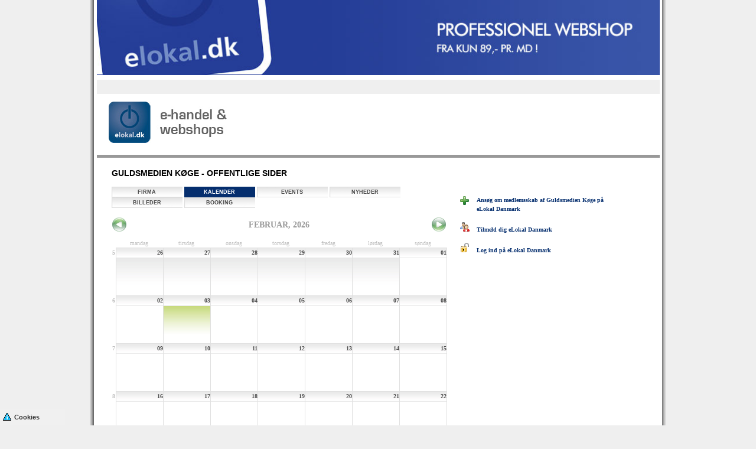

--- FILE ---
content_type: text/html; charset=utf-8
request_url: https://elokal.dk/wwwPublic/Club/Calendar/Default.aspx?clubid=2161
body_size: 48345
content:


<!DOCTYPE html PUBLIC "-//W3C//DTD XHTML 1.0 Transitional//EN" "http://www.w3.org/TR/xhtml1/DTD/xhtml1-transitional.dtd">
<html xmlns="http://www.w3.org/1999/xhtml">
<head id="ctl00_Header"><title>
	Guldsmedien Køge - eLokal Danmark - OFFENTLIGE SIDER
</title><meta name="Generator" content="ClubPeople.Com" /><meta http-equiv="X-UA-Compatible" content="IE=10" /><meta http-equiv="Content-Type" content="text/html; charset=iso-8859-1" />
    <script src="/Scripts/clubpeople.js?v=2" type="text/javascript"></script>
    <script type="text/javascript" src="/Scripts/HelpText.js"></script>
    <script src="/Scripts/LeftMenu.js" type="text/javascript"></script>
    <meta name="robots" content="index, follow" />
<meta name="publisher" content="eLokal.dk" />
<meta name="description" content="eLokal - Professionel webshop fra kr. 89,- pr. md." />
<meta name="keywords" content="webshops, webshop, online webshop, online butik, webshop, webbutik, netbutik, webshop system, web butik, start webshop, e butik, webshop løsning, egen webshop, net butik, hurtig webshop, webshop program, webshop cms, køb webshop, professionel webshop" />
<meta name="copyright" content="Copyright ?, 2010 eLokal" />
<meta name="page-topic" content="webshops, webshop, online webshop, online butik, webshop, webbutik, netbutik, webshop system, web butik, start webshop, e butik, webshop løsning, egen webshop, net butik, hurtig webshop, webshop program, webshop cms, køb webshop, professionel webshop" />
<meta name="page-type" content="webshops, webshop, online webshop, online butik, webshop, webbutik, netbutik, webshop system, web butik, start webshop, e butik, webshop løsning, egen webshop, net butik, hurtig webshop, webshop program, webshop cms, køb webshop, professionel webshop" />
<meta name="SKYPE_TOOLBAR" content="SKYPE_TOOLBAR_PARSER_COMPATIBLE" />
<meta name="RATING" content="GENERAL" />

<meta name="google-site-verification" content="f3BKBWo_vybX50dV7WxdM37-MjoNk27Htr5zkXjCiyA" />
<link href="/Portals/eLokal/elokal.css" rel="stylesheet" type="text/css" />

<script async src="https://pagead2.googlesyndication.com/pagead/js/adsbygoogle.js"></script>
<script>
     (adsbygoogle = window.adsbygoogle || []).push({
          google_ad_client: "ca-pub-7085865956449441",
          enable_page_level_ads: true
     });
</script>
    <link href="/wwwPublic/Club/styles.css" rel="stylesheet" type="text/css" />
</head>
<body>
    <form name="aspnetForm" method="post" action="./Default.aspx?clubid=2161" id="aspnetForm">
<div>
<input type="hidden" name="ActualSessionPageID" id="ActualSessionPageID" value="" />
<input type="hidden" name="ctl00_ToolkitScriptManager1_HiddenField" id="ctl00_ToolkitScriptManager1_HiddenField" value="" />
<input type="hidden" name="__EVENTTARGET" id="__EVENTTARGET" value="" />
<input type="hidden" name="__EVENTARGUMENT" id="__EVENTARGUMENT" value="" />
<input type="hidden" name="__VIEWSTATEFIELDCOUNT" id="__VIEWSTATEFIELDCOUNT" value="3" />
<input type="hidden" name="__VIEWSTATE" id="__VIEWSTATE" value="/[base64]/[base64]/[base64]/Y2x1YmlkPTIxNjFkZAIDDw8WBB4GQ2x1YklEAvEQHgZVc2VySURmZBYCZg9kFgJmD2QWAgICDxYCHwACIxZGAgEPZBYMAgEPZBYCZg8VAQE1ZAICDxUBEGNhbGVuZGFyb3RoZXJkYXlkAgMPFgIfAWgWAmYPFQQzL0V2ZW50TWFuYWdlci9OZXdFdmVudC8/ZGF0ZT0yNi0wMS0yMDI2JmNsdWJpZD0yMTYxEFRpbGbDuGogbnkgZXZlbnQbVGlsZsO4aiBrYWxlbmRlcmluZm9ybWF0aW9uAGQCBA8VAQIyNmQCBQ8WAh8AAv////8PZAIGDxUBAGQCAg9kFgwCAQ8WAh8BaBYCZg8VAQE1ZAICDxUBEGNhbGVuZGFyb3RoZXJkYXlkAgMPFgIfAWgWAmYPFQQzL0V2ZW50TWFuYWdlci9OZXdFdmVudC8/ZGF0ZT0yNy0wMS0yMDI2JmNsdWJpZD0yMTYxEFRpbGbDuGogbnkgZXZlbnQbVGlsZsO4aiBrYWxlbmRlcmluZm9ybWF0aW9uAGQCBA8VAQIyN2QCBQ8WAh8AAv////8PZAIGDxUBAGQCAw9kFgwCAQ8WAh8BaBYCZg8VAQE1ZAICDxUBEGNhbGVuZGFyb3RoZXJkYXlkAgMPFgIfAWgWAmYPFQQzL0V2ZW50TWFuYWdlci9OZXdFdmVudC8/ZGF0ZT0yOC0wMS0yMDI2JmNsdWJpZD0yMTYxEFRpbGbDuGogbnkgZXZlbnQbVGlsZsO4aiBrYWxlbmRlcmluZm9ybWF0aW9uAGQCBA8VAQIyOGQCBQ8WAh8AAv////8PZAIGDxUBAGQCBA9kFgwCAQ8WAh8BaBYCZg8VAQE1ZAICDxUBEGNhbGVuZGFyb3RoZXJkYXlkAgMPFgIfAWgWAmYPFQQzL0V2ZW50TWFuYWdlci9OZXdFdmVudC8/ZGF0ZT0yOS0wMS0yMDI2JmNsdWJpZD0yMTYxEFRpbGbDuGogbnkgZXZlbnQbVGlsZsO4aiBrYWxlbmRlcmluZm9ybWF0aW9uAGQCBA8VAQIyOWQCBQ8WAh8AAv////8PZAIGDxUBAGQCBQ9kFgwCAQ8WAh8BaBYCZg8VAQE1ZAICDxUBEGNhbGVuZGFyb3RoZXJkYXlkAgMPFgIfAWgWAmYPFQQzL0V2ZW50TWFuYWdlci9OZXdFdmVudC8/ZGF0ZT0zMC0wMS0yMDI2JmNsdWJpZD0yMTYxEFRpbGbDuGogbnkgZXZlbnQbVGlsZsO4aiBrYWxlbmRlcmluZm9ybWF0aW9uAGQCBA8VAQIzMGQCBQ8WAh8AAv////8PZAIGDxUBAGQCBg9kFgwCAQ8WAh8BaBYCZg8VAQE1ZAICDxUBEGNhbGVuZGFyb3RoZXJkYXlkAgMPFgIfAWgWAmYPFQQzL0V2ZW50TWFuYWdlci9OZXdFdmVudC8/ZGF0ZT0zMS0wMS0yMDI2JmNsdWJpZD0yMTYxEFRpbGbDuGogbnkgZXZlbnQbVGlsZsO4aiBrYWxlbmRlcmluZm9ybWF0aW9uAGQCBA8VAQIzMWQCBQ8WAh8AAv////[base64]/////[base64]/////D2QCBg8VAQBkAgkPZBYMAgEPFgIfAWgWAmYPFQEBNmQCAg8V" />
<input type="hidden" name="__VIEWSTATE1" id="__VIEWSTATE1" value="AQ1jYWxlbmRhcnRvZGF5ZAIDDxYCHwFoFgJmDxUEMy9FdmVudE1hbmFnZXIvTmV3RXZlbnQvP2RhdGU9MDMtMDItMjAyNiZjbHViaWQ9MjE2MRBUaWxmw7hqIG55IGV2ZW50G1RpbGbDuGoga2FsZW5kZXJpbmZvcm1hdGlvbgBkAgQPFQECMDNkAgUPFgIfAAL/////[base64]/////w9kAgYPFQEAZAILD2QWDAIBDxYCHwFoFgJmDxUBATZkAgIPFQELY2FsZW5kYXJkYXlkAgMPFgIfAWgWAmYPFQQzL0V2ZW50TWFuYWdlci9OZXdFdmVudC8/ZGF0ZT0wNS0wMi0yMDI2JmNsdWJpZD0yMTYxEFRpbGbDuGogbnkgZXZlbnQbVGlsZsO4aiBrYWxlbmRlcmluZm9ybWF0aW9uAGQCBA8VAQIwNWQCBQ8WAh8AAv////[base64]/////[base64]/////w9kAgYPFQEAZAIOD2QWDAIBDxYCHwFoFgJmDxUBATZkAgIPFQELY2FsZW5kYXJkYXlkAgMPFgIfAWgWAmYPFQQzL0V2ZW50TWFuYWdlci9OZXdFdmVudC8/ZGF0ZT0wOC0wMi0yMDI2JmNsdWJpZD0yMTYxEFRpbGbDuGogbnkgZXZlbnQbVGlsZsO4aiBrYWxlbmRlcmluZm9ybWF0aW9uAGQCBA8VAQIwOGQCBQ8WAh8AAv////8PZAIGDxUBAGQCDw9kFgwCAQ9kFgJmDxUBATdkAgIPFQELY2FsZW5kYXJkYXlkAgMPFgIfAWgWAmYPFQQzL0V2ZW50TWFuYWdlci9OZXdFdmVudC8/ZGF0ZT0wOS0wMi0yMDI2JmNsdWJpZD0yMTYxEFRpbGbDuGogbnkgZXZlbnQbVGlsZsO4aiBrYWxlbmRlcmluZm9ybWF0aW9uAGQCBA8VAQIwOWQCBQ8WAh8AAv////[base64]/////[base64]/////w9kAgYPFQEAZAISD2QWDAIBDxYCHwFoFgJmDxUBATdkAgIPFQELY2FsZW5kYXJkYXlkAgMPFgIfAWgWAmYPFQQzL0V2ZW50TWFuYWdlci9OZXdFdmVudC8/ZGF0ZT0xMi0wMi0yMDI2JmNsdWJpZD0yMTYxEFRpbGbDuGogbnkgZXZlbnQbVGlsZsO4aiBrYWxlbmRlcmluZm9ybWF0aW9uAGQCBA8VAQIxMmQCBQ8WAh8AAv////[base64]/////[base64]/////w9kAgYPFQEAZAIVD2QWDAIBDxYCHwFoFgJmDxUBATdkAgIPFQELY2FsZW5kYXJkYXlkAgMPFgIfAWgWAmYPFQQzL0V2ZW50TWFuYWdlci9OZXdFdmVudC8/ZGF0ZT0xNS0wMi0yMDI2JmNsdWJpZD0yMTYxEFRpbGbDuGogbnkgZXZlbnQbVGlsZsO4aiBrYWxlbmRlcmluZm9ybWF0aW9uAGQCBA8VAQIxNWQCBQ8WAh8AAv////8PZAIGDxUBAGQCFg9kFgwCAQ9kFgJmDxUBAThkAgIPFQELY2FsZW5kYXJkYXlkAgMPFgIfAWgWAmYPFQQzL0V2ZW50TWFuYWdlci9OZXdFdmVudC8/ZGF0ZT0xNi0wMi0yMDI2JmNsdWJpZD0yMTYxEFRpbGbDuGogbnkgZXZlbnQbVGlsZsO4aiBrYWxlbmRlcmluZm9ybWF0aW9uAGQCBA8VAQIxNmQCBQ8WAh8AAv////[base64]/////[base64]/////w9kAgYPFQEAZAIZD2QWDAIBDxYCHwFoFgJmDxUBAThkAgIPFQELY2FsZW5kYXJkYXlkAgMPFgIfAWgWAmYPFQQzL0V2ZW50TWFuYWdlci9OZXdFdmVudC8/ZGF0ZT0xOS0wMi0yMDI2JmNsdWJpZD0yMTYxEFRpbGbDuGogbnkgZXZlbnQbVGlsZsO4aiBrYWxlbmRlcmluZm9ybWF0aW9uAGQCBA8VAQIxOWQCBQ8WAh8AAv////[base64]/////[base64]/////w9kAgYPFQEAZAIcD2QWDAIBDxYCHwFoFgJmDxUBAThkAgIPFQELY2FsZW5kYXJkYXlkAgMPFgIfAWgWAmYPFQQzL0V2ZW50TWFuYWdlci9OZXdFdmVudC8/ZGF0ZT0yMi0wMi0yMDI2JmNsdWJpZD0yMTYxEFRpbGbDuGogbnkgZXZlbnQbVGlsZsO4aiBrYWxlbmRlcmluZm9ybWF0aW9uAGQCBA8VAQIyMmQCBQ8WAh8AAv////8PZAIGDxUBAGQCHQ9kFgwCAQ9kFgJmDxUBATlkAgIPFQELY2FsZW5kYXJkYXlkAgMPFgIfAWgWAmYPFQQzL0V2ZW50TWFuYWdlci9OZXdFdmVudC8/ZGF0ZT0yMy0wMi0yMDI2JmNsdWJpZD0yMTYxEFRpbGbDuGogbnkgZXZlbnQbVGlsZsO4aiBrYWxlbmRlcmluZm9ybWF0aW9uAGQCBA8VAQIyM2QCBQ8WAh8AAv////8PZAIGDxUBAGQCHg9kFgwCAQ8WAh8B" />
<input type="hidden" name="__VIEWSTATE2" id="__VIEWSTATE2" value="[base64]/////[base64]/////w9kAgYPFQEAZAIgD2QWDAIBDxYCHwFoFgJmDxUBATlkAgIPFQELY2FsZW5kYXJkYXlkAgMPFgIfAWgWAmYPFQQzL0V2ZW50TWFuYWdlci9OZXdFdmVudC8/ZGF0ZT0yNi0wMi0yMDI2JmNsdWJpZD0yMTYxEFRpbGbDuGogbnkgZXZlbnQbVGlsZsO4aiBrYWxlbmRlcmluZm9ybWF0aW9uAGQCBA8VAQIyNmQCBQ8WAh8AAv////[base64]/////[base64]/////[base64]/////[base64]/[base64]/[base64]" />
</div>

<script type="text/javascript">
//<![CDATA[
var theForm = document.forms['aspnetForm'];
if (!theForm) {
    theForm = document.aspnetForm;
}
function __doPostBack(eventTarget, eventArgument) {
    if (!theForm.onsubmit || (theForm.onsubmit() != false)) {
        theForm.__EVENTTARGET.value = eventTarget;
        theForm.__EVENTARGUMENT.value = eventArgument;
        theForm.submit();
    }
}
//]]>
</script>


<script src="/WebResource.axd?d=511fvNyMrOe-i5YYZiiv_b9CErKKJE0NMl5mrMv23eYjNc7gnudt5jLX_b4AItOAZu7s_QeWBYRwIvqR6Uzjil_Mwsw1&amp;t=638901843720898773" type="text/javascript"></script>


<script src="/MasterPage/MasterPageScript.aspx" type="text/javascript"></script>
<script src="/ScriptResource.axd?d=rNJl-2P05icAvdVDr4JYkS9ZCeMr3mVkTihEUlmrdVBzEQIzAHRlm_szvIpgDI6FGi9BrrKNFdKPRbBaOEe2q2HTGPeaoAgY4CjGSnJcdXm4PwoDC7lTn2VOUq0asYIPiMrp3Q2&amp;t=ffffffffec54f2d7" type="text/javascript"></script>
<script src="/ScriptResource.axd?d=Zla5mgB5Mph_4Jy-7vx-jJke-g14RaQ9quVC2G6hk0CL3ChCspGwj6dYo7yde6dkmv75doFYaOhwpoHM_PAvbBpoJAEuziVPzKVR7cfkQrQVc1YGINvJ9LaCnv-TYdi1rFVZZA2&amp;t=ffffffffec54f2d7" type="text/javascript"></script>
<div>

	<input type="hidden" name="__VIEWSTATEGENERATOR" id="__VIEWSTATEGENERATOR" value="8E75ABED" />
</div>
    <script type="text/javascript">
//<![CDATA[
Sys.WebForms.PageRequestManager._initialize('ctl00$ToolkitScriptManager1', 'aspnetForm', ['tctl00$ContentPlaceHolder1$EventCalendar1$UpdatePanel1','','tctl00$DeleteConfirmPopup1$UpdatePanelDeleteConfirmPopup',''], [], [], 90, 'ctl00');
//]]>
</script>


    
            <script type="text/javascript" src="/scripts/selectusers.js"></script>
        
            <script type="text/javascript" src="/scripts/clubpeople.js?v=2"></script>
        
            <script type="text/javascript" src="/scripts/selectusers.js?v=2"></script>
        
            <script type="text/javascript" src="../../../scripts/userprofilepopup.js"></script>
        
    
            <link type="text/css" rel="Stylesheet" href="/info/advertise/sponsorlink/sponsorlink.css" />
        
            <link type="text/css" rel="Stylesheet" href="../../../components/htmltextbox.css" />
        
            <link type="text/css" rel="Stylesheet" href="/components/selectusersstyles.aspx" />
        
            <link type="text/css" rel="Stylesheet" href="/components/selectusersstyles.aspx?v=2" />
        
            <link type="text/css" rel="Stylesheet" href="../../../components/userlinkandprofile.css" />
        
            <link type="text/css" rel="Stylesheet" href="/components/eventcalendar.css" />
        
            <link type="text/css" rel="Stylesheet" href="../../../components/popupcontroller.css" />
        
            <link type="text/css" rel="Stylesheet" href="/components/editcalendarcomment.css" />
        

    <div class="wrapper wrapperFrameNoAds">
    <div id="ctl00_PanelWrapper" class="wrapper">
	
        
        <input type="hidden" name="ctl00$HFShowAd" id="ctl00_HFShowAd" value="true" />
        <div class="top_ad">
            <div style="height:5px;margin-left: 28px;">

<a href="http://shop.elokal.dk" target=_blank><img src="/Portals/eLokal/images/top-banner.jpg" width="953px"/></a>

</div>
            
        </div>
        <div id="ctl00_PanelHeader" class="header">
		
        
            
          
            
            
              <div class="topmenubar">
              <div class="topMenuLeft">
                <span id="ctl00_LabelUserName" class="loginname"></span>
                &nbsp;&nbsp; 
            
            </div>
            <div class="topmenu">
                
            </div>
            </div>
            
            <br />
            <br />
            

    
    
    <div class="eLokalLogo"><a href="/User/Home/"><img src="/Portals/eLokal/Images/logo_elokal.jpg" /></a></div>





    <div class="LokalavisenLogo">

    <iframe src="//www.facebook.com/plugins/like.php?href=http%3A%2F%2Felokal.dk&amp;width&amp;layout=button&amp;action=like&amp;show_faces=false&amp;share=true&amp;height=35" scrolling="no" frameborder="0" style="border:none; overflow:hidden; height:35px;" allowTransparency="true"></iframe>

    </div>
    
    
    
    
    
    
        
    <div style="clear:both; float:right; margin-right:15px; margin-top:10px";>
    
    
   
    </div>   
    
    
    <div style="clear:both"></div>
    
    <hr style="color:#999999;background-color:#999999;height:5px;border:none;" /> 
	

    <style type="text/css">
a.link{ position:fixed; width: 100px; background:url(/images/cookies/transparent.png) repeat 0 0;  padding:5px; bottom:0; left:0; color:#333; font-family:Verdana, Arial, Helvetica, sans-serif; font-size:11px; line-height:18px; text-decoration:none; }
a.link img{ float:left; padding-right:5px;}
.transperent-bg{ width:100%; height:100%; position:fixed; z-index:99999; background:url(/images/cookies/popup-transparent.png) repeat 0 0; left:0; top:0;}
.popup{ background:#fff; border-radius:8px; padding:15px; width:450px; height:420px; margin: 80px auto;}
.close{ float:right; width:32px;}
.tabs-box-main{width:100%; float:left; padding:0px; background:url(/images/cookies/gray-dot-bg.png) repeat-x 0 bottom; height:30px;}
.tabs-box-main h2{ margin:10px 0 5px 0; border:0px;}
.tabs-box-main p{margin:0 0 5px 0;}
.main-tabs-row{width:420px; float:left;border:1px solid #ccc;border-top:0;height:325px; padding:0px 15px;  overflow-y:auto; overflow-x:hidden; background:#eee;}
a.active-main{border:1px #ccc solid; padding:5px 15px 0 15px; height:23px; float:left; display:block; margin:0 10px 0 0px; border-bottom:1px #eee solid; font-size:12px; color:#000; border-radius:8px 8px 0 0 ; font-weight:bold; background:#eee; text-decoration:none;}
a.inactive-main{border:1px #ccc solid; padding:1px 15px 0 15px; height:22px; float:left; display:block; margin:5px 10px 0 0px; border-bottom:0px; font-size:12px; line-height:22px; color:#444; font-weight:bold; background:#fff;text-decoration:none;border-radius:8px 8px 0 0 ;}
.full-tabs-row{width:100%; float:left; margin:0px; padding:0px;}
.results-block{width:450px;   padding:0px; float:left; margin-top:10px;}
</style>
<script type="text/javascript">
function popupopen(id)
{
	document.getElementById('OpenPopup').style.display = ""	
}
function popupclose(id)
{
	document.getElementById('OpenPopup').style.display = "none"	
}
function main(obj) {
    var td = document.getElementById("mainmenu").getElementsByTagName("a");
    for (var i = 0; i < td.length; i++) {
        var id = td[i].id;
        id = id.replace("td", "tbl");
        if (td[i].id == obj.id) {
            td[i].className = "active-main";
            document.getElementById(id).style.display = ""; //active
        }
        else {
            td[i].className = "inactive-main";
            document.getElementById(id).style.display = "none"; //inactive
        }
    }
}
</script>
 <a class="link" onclick="popupopen()" title="Cookie info" href="#"><img src="/images/cookies/cookie-dark.png" />Cookies</a>
<div id="OpenPopup" style="display:none;" class="transperent-bg">
<div class="popup">
<h1 style=" width:800px;padding:0px; border:0px; margin:0px; float:left;">Cookies</h1>
<a class="close" onclick="popupclose()" title="luk" href="#"><img src="/images/cookies/close-button.png" /></a>
<div class="results-block">
<div id="mainmenu" class="tabs-box-main">
<a title="Information" id="td11" onclick="main(this);" href="#" class="active-main">Information</a>
                            
                </div>
          <div class="main-tabs-row">
               <div id="tbl11" class="full-tabs-row">
<br><h1> Information om cookies</h1></br>
<h2>Vi bruger cookies af hensyn til dig.</h2>
 <p>Cookies er små tekstfiler, som anvendes på denne hjemmeside til at få den til at fungere bedst muligt og til at indsamle statistik over hvordan sidens indhold benyttes af dig og andre besøgende.
.</p></br>
<h1> Cookies på denne hjemmeside </h1>			  
 <h2>1. Funktionelle cookies</h2>
<p>Funktionelle cookies sættes for at få hjemmesiden til at fungere, så den bliver god for dig at bruge. De funktionelle cookies opdeles i to kategorier:<br><br>
De nødvendige cookies bruges til at få en hjemmeside til at fungere, for eksempel ved at huske hvad du har i indkøbskurven, hvor langt du er nået med at udfylde en formular, huske adgangskode ved login eller lignende.<br><br>
Cookies til ekstra funktion og brugervenlighed bruges bl.a. til at gøre det muligt for en hjemmeside at huske de valg, du har taget herunder dine indtastede præferencer såsom sprog, region eller lignende. De funktionelle cookies er også dem der sættes for at du kan dele indhold på tværs af hjemmesider, fx på Facebook eller lignende.  
</p>
<h2>2. Webanalyse og optimering</h2>
<p>Vi bruger cookies til webanalyse. Disse cookies bruges til at samle statistik om, hvordan de besøgende bruger hjemmesiden. Ved at kigge på hvor de besøgende kommer fra, hvilke sider de ser og hvordan de bruger hjemmesidens indhold og funktioner, kan vi forbedre hjemmesiden derefter. Informationen der samles, bruges anonymt og som et værktøj for webteamet.</p>
<h2>3. Målrettet markedsføring og profilering</h2>
<p> Disse cookies kan bruges til udveksling af brugeroplysninger på tværs af hjemmesider/tjenester og oplysningerne kan tilfalde forskellige tredjeparter. Dermed kan tredjeparter bruge cookies til at profilere i bred forstand.</p>
<h2>Fravalg af cookies</h2>
<p>Hvis du nu eller i fremtiden ønsker at fravælge cookies, kan du gøre dette via dine browser indstillinger. Du kan blokere for cookies fra denne og andre hjemmesider ved at tilføje domænet under Internetindstillinger i din browser.
<a target="_blank" title="Læse mere om hvordan du fravælger cookies via din browser på; minecookies.org" href="https://minecookies.org/cookiehandtering">Læse mere om hvordan du fravælger cookies via din browser på minecookies.org</a></p>	
<h2>Hvad sker der, hvis jeg fravælger cookies?</h2>
<p>Hvis du fravælger cookies vha. dine browserindstillinger, vil dine bevægelser på hjemmesiden ikke blive registreret, når du klikker rundt. Du skal dog være opmærksom på, at ved at fravælge cookies vil du også automatisk fravælge en del af mange hjemmesiders funktionalitet og de vil derfor ikke fungere korrekt.</p>
<h2>Hvorfor fortæller vi dig om cookies?</h2>
<p>Vi informerer om cookies, fordi vi ligesom alle andre danske websites er forpligtet til at informere om dem i henhold til  
<a target="_blank" title="Bekendtgørelse om krav til information og samtykke ved lagring af og adgang til oplysninger i slutbrugeres terminaludstyr." href="https://www.retsinformation.dk/Forms/R0710.aspx?id=139279">”Bekendtgørelse om krav til information og samtykke ved lagring af og adgang til oplysninger i slutbrugeres terminaludstyr”</a></p> </div> </div> </div> </div> </div>
        
	</div>
        
      <div id="ctl00_pageBody" class="pageBody">
        
        
        <div id="ctl00_PanelBody1_space" class="body1_space">
		
        
	</div>
        <div id="ctl00_PanelBody2" class="body2wide">
		
            
            <div id="ctl00_UpdateProgress1" style="display:none;">
			
                    <div class="progress_popup">
                        <div class="progress_popup_div">
                            <img id="ctl00_ImageWait" src="../../../Images/Wait.gif" style="border-width:0px;" />
                        </div>
                    </div>
                
		</div>
            
            
                <h1>
                    Guldsmedien K&#248;ge - OFFENTLIGE SIDER</h1>
            
            

  <div class="publicclubouter">
      <div class="publicclubinner" >
       
       
          
<br />
  <div id="ctl00_ContentPlaceHolder1_PageTop1_divClub" class="smallTab">
      <a id="ctl00_ContentPlaceHolder1_PageTop1_HyperLinkClub" href="/Public/Club/Guldsmedien_Koge/2161.aspx">Firma</a>
   </div>
          <div id="ctl00_ContentPlaceHolder1_PageTop1_divCalender" class="smallTabSelected">
         <a id="ctl00_ContentPlaceHolder1_PageTop1_HyperLinkCalendar" href="/wwwPublic/Club/Calendar/Default.aspx?clubid=2161">Kalender</a>
   </div>
    <div id="ctl00_ContentPlaceHolder1_PageTop1_divEvents" class="smallTab">
         <a id="ctl00_ContentPlaceHolder1_PageTop1_HyperLinkEvents" href="/Public/Club/events/Guldsmedien_Koge/2161.aspx">Events</a>
   </div>
       <div id="ctl00_ContentPlaceHolder1_PageTop1_divNews" class="smallTab">
         <a id="ctl00_ContentPlaceHolder1_PageTop1_HyperLinkNews" href="/Public/Club/News/Guldsmedien_Koge/2161.aspx">Nyheder</a>
   </div>
   
   <div id="ctl00_ContentPlaceHolder1_PageTop1_divPictureAlbum" class="smallTab">
         <a id="ctl00_ContentPlaceHolder1_PageTop1_HyperLinkPictureAlbum" href="/wwwPublic/Club/Pictures/Default.aspx?clubid=2161">Billeder</a>
   </div>
   <div id="ctl00_ContentPlaceHolder1_PageTop1_divBooking" class="smallTab">
         <a id="ctl00_ContentPlaceHolder1_PageTop1_HyperLinkBooking" href="/Public/Club/Booking/Guldsmedien_Koge/2161.aspx">Booking</a>
   </div>
   
    
    
   <div style="clear:both;"></div>
   
             <br />
            <div id="ctl00_ContentPlaceHolder1_EventCalendar1_UpdatePanel1">
			
<table class="calendar">
<tr class="calendarmonthrow">
<td class="calendarmonth" colspan="8"><div class="calendarback">
    <input type="image" name="ctl00$ContentPlaceHolder1$EventCalendar1$ImageButtonBack" id="ctl00_ContentPlaceHolder1_EventCalendar1_ImageButtonBack" src="/Images/ArrowLeft.png" style="border-width:0px;" /></div><div class="calendarmonthyeartext">februar, 2026</div><div class="calendarnext"><input type="image" name="ctl00$ContentPlaceHolder1$EventCalendar1$ImageButtonNext" id="ctl00_ContentPlaceHolder1_EventCalendar1_ImageButtonNext" src="/Images/ArrowRight.png" style="border-width:0px;" /></div></td>
</tr>
<tr class="calendardayheaderrow">
<td class="calendardayheader"></td>
<td class="calendardayheader">mandag</td>
<td class="calendardayheader">tirsdag</td>
<td class="calendardayheader">onsdag</td>
<td class="calendardayheader">torsdag</td>
<td class="calendardayheader">fredag</td>
<td class="calendardayheader">lørdag</td>
<td class="calendardayheader">søndag</td>
</tr>
<tr class="calendarrow">



</tr><tr class="calendarrow">
<td class="calendarweek">5</td>

<td class="calendarotherday"><div class="calendardayno"><span>26</span></div>
    <div class="calenderdayinner">
    
    
    </div>
</td>


<td class="calendarotherday"><div class="calendardayno"><span>27</span></div>
    <div class="calenderdayinner">
    
    
    </div>
</td>


<td class="calendarotherday"><div class="calendardayno"><span>28</span></div>
    <div class="calenderdayinner">
    
    
    </div>
</td>


<td class="calendarotherday"><div class="calendardayno"><span>29</span></div>
    <div class="calenderdayinner">
    
    
    </div>
</td>


<td class="calendarotherday"><div class="calendardayno"><span>30</span></div>
    <div class="calenderdayinner">
    
    
    </div>
</td>


<td class="calendarotherday"><div class="calendardayno"><span>31</span></div>
    <div class="calenderdayinner">
    
    
    </div>
</td>


<td class="calendarday"><div class="calendardayno"><span>01</span></div>
    <div class="calenderdayinner">
    
    
    </div>
</td>


</tr><tr class="calendarrow">
<td class="calendarweek">6</td>

<td class="calendarday"><div class="calendardayno"><span>02</span></div>
    <div class="calenderdayinner">
    
    
    </div>
</td>


<td class="calendartoday"><div class="calendardayno"><span>03</span></div>
    <div class="calenderdayinner">
    
    
    </div>
</td>


<td class="calendarday"><div class="calendardayno"><span>04</span></div>
    <div class="calenderdayinner">
    
    
    </div>
</td>


<td class="calendarday"><div class="calendardayno"><span>05</span></div>
    <div class="calenderdayinner">
    
    
    </div>
</td>


<td class="calendarday"><div class="calendardayno"><span>06</span></div>
    <div class="calenderdayinner">
    
    
    </div>
</td>


<td class="calendarday"><div class="calendardayno"><span>07</span></div>
    <div class="calenderdayinner">
    
    
    </div>
</td>


<td class="calendarday"><div class="calendardayno"><span>08</span></div>
    <div class="calenderdayinner">
    
    
    </div>
</td>


</tr><tr class="calendarrow">
<td class="calendarweek">7</td>

<td class="calendarday"><div class="calendardayno"><span>09</span></div>
    <div class="calenderdayinner">
    
    
    </div>
</td>


<td class="calendarday"><div class="calendardayno"><span>10</span></div>
    <div class="calenderdayinner">
    
    
    </div>
</td>


<td class="calendarday"><div class="calendardayno"><span>11</span></div>
    <div class="calenderdayinner">
    
    
    </div>
</td>


<td class="calendarday"><div class="calendardayno"><span>12</span></div>
    <div class="calenderdayinner">
    
    
    </div>
</td>


<td class="calendarday"><div class="calendardayno"><span>13</span></div>
    <div class="calenderdayinner">
    
    
    </div>
</td>


<td class="calendarday"><div class="calendardayno"><span>14</span></div>
    <div class="calenderdayinner">
    
    
    </div>
</td>


<td class="calendarday"><div class="calendardayno"><span>15</span></div>
    <div class="calenderdayinner">
    
    
    </div>
</td>


</tr><tr class="calendarrow">
<td class="calendarweek">8</td>

<td class="calendarday"><div class="calendardayno"><span>16</span></div>
    <div class="calenderdayinner">
    
    
    </div>
</td>


<td class="calendarday"><div class="calendardayno"><span>17</span></div>
    <div class="calenderdayinner">
    
    
    </div>
</td>


<td class="calendarday"><div class="calendardayno"><span>18</span></div>
    <div class="calenderdayinner">
    
    
    </div>
</td>


<td class="calendarday"><div class="calendardayno"><span>19</span></div>
    <div class="calenderdayinner">
    
    
    </div>
</td>


<td class="calendarday"><div class="calendardayno"><span>20</span></div>
    <div class="calenderdayinner">
    
    
    </div>
</td>


<td class="calendarday"><div class="calendardayno"><span>21</span></div>
    <div class="calenderdayinner">
    
    
    </div>
</td>


<td class="calendarday"><div class="calendardayno"><span>22</span></div>
    <div class="calenderdayinner">
    
    
    </div>
</td>


</tr><tr class="calendarrow">
<td class="calendarweek">9</td>

<td class="calendarday"><div class="calendardayno"><span>23</span></div>
    <div class="calenderdayinner">
    
    
    </div>
</td>


<td class="calendarday"><div class="calendardayno"><span>24</span></div>
    <div class="calenderdayinner">
    
    
    </div>
</td>


<td class="calendarday"><div class="calendardayno"><span>25</span></div>
    <div class="calenderdayinner">
    
    
    </div>
</td>


<td class="calendarday"><div class="calendardayno"><span>26</span></div>
    <div class="calenderdayinner">
    
    
    </div>
</td>


<td class="calendarday"><div class="calendardayno"><span>27</span></div>
    <div class="calenderdayinner">
    
    
    </div>
</td>


<td class="calendarday"><div class="calendardayno"><span>28</span></div>
    <div class="calenderdayinner">
    
    
    </div>
</td>


<td class="calendarotherday"><div class="calendardayno"><span>01</span></div>
    <div class="calenderdayinner">
    
    
    </div>
</td>


</tr>
</table>

		</div>

                  <br />    <br />    <br />
       
      </div>
      <div style="float: right;" >
     
      





<br />
<div style="width:300px; float: left; ">

 <div class="Public_RightAd_1>
 <!-- Adform Direct Integrations -->
<!-- Tag for PanelRight A placement -->
<!-- Please refer to manual if you want to modify this tag -->

<script type="text/javascript" src="http://adx.adform.net/adx/?mid=75032"></script>
</div>
<br />
<a id="ctl00_ContentPlaceHolder1_PanelRight1_HyperLinkClubMembership" href="/User/NewUser/?applymemberclubid=2161">
<div style=" display:block; float: left; cursor:pointer; ">
<img src="/Images/Add16.png" alt="" />
&nbsp; &nbsp; 
</div>
<div style=" display:block; width: 250px;cursor:pointer; " >
    Ansøg om medlemsskab af Guldsmedien Køge på eLokal Danmark
    </div>
    <br />
</a>
<a id="ctl00_ContentPlaceHolder1_PanelRight1_HyperLink2" href="\default.aspx">
<img src="/Images/applyformembership.gif" alt="" />&nbsp;  &nbsp; 
    Tilmeld dig eLokal Danmark
    <br /><br />
</a>
<a id="ctl00_ContentPlaceHolder1_PanelRight1_HyperLink3" href="\default.aspx">
<img src="/Images/logintoclubpeople.gif" alt="" />&nbsp;  &nbsp; Log ind på eLokal Danmark
    <br /><br />
</a>
<div class="Public_RightAd_2">
<!-- Adform Direct Integrations -->
<!-- Tag for PanelRight B placement -->
<!-- Please refer to manual if you want to modify this tag -->

<script type="text/javascript" src="http://adx.adform.net/adx/?mid=75033"></script>
</div>
<br />

</div>
<br />

      </div>
       
    
     
       
    
  </div>


        
	</div>
        
<div class="pageBodyClear"></div>
</div>

        



<div class="NewUserLeft">
    
          
          <!--

<div id="ctl00_ctl09_pAdDatabase">
		

    <div class="AdDatabaseBottomHr">
    </div>
     <div class="AdDatabaseBottomBox">
       
           <div class="AdDatabaseBottom">
                <div class="CreateShopHeading">Nyeste
                </div>
                <hr />
                
    <div id="ctl00_ctl09_AdDatabaseLineListNyeste_RepeaterLineList_ctl00_divListItem" class="AdDatabaseLineList">
        <a id="ctl00_ctl09_AdDatabaseLineListNyeste_RepeaterLineList_ctl00_HyperLinkAd" class="AdDatabaseLineList" href="/AdDatabase/Track/?TrackID=447" target="_blank">TIME-OUT</a>
    </div>

    <div id="ctl00_ctl09_AdDatabaseLineListNyeste_RepeaterLineList_ctl01_divListItem" class="AdDatabaseLineList">
        <a id="ctl00_ctl09_AdDatabaseLineListNyeste_RepeaterLineList_ctl01_HyperLinkAd" class="AdDatabaseLineList" href="/AdDatabase/Track/?TrackID=445" target="_blank">Livseleksir på flasker</a>
    </div>

    <div id="ctl00_ctl09_AdDatabaseLineListNyeste_RepeaterLineList_ctl02_divListItem" class="AdDatabaseLineList">
        <a id="ctl00_ctl09_AdDatabaseLineListNyeste_RepeaterLineList_ctl02_HyperLinkAd" class="AdDatabaseLineList" href="/AdDatabase/Track/?TrackID=424" target="_blank">Sannes Butik alternative netbutik</a>
    </div>

    <div id="ctl00_ctl09_AdDatabaseLineListNyeste_RepeaterLineList_ctl03_divListItem" class="AdDatabaseLineList">
        <a id="ctl00_ctl09_AdDatabaseLineListNyeste_RepeaterLineList_ctl03_HyperLinkAd" class="AdDatabaseLineList" href="/AdDatabase/Track/?TrackID=418" target="_blank">Butik-Lill smykker på nettet</a>
    </div>

    <div id="ctl00_ctl09_AdDatabaseLineListNyeste_RepeaterLineList_ctl04_divListItem" class="AdDatabaseLineList">
        <a id="ctl00_ctl09_AdDatabaseLineListNyeste_RepeaterLineList_ctl04_HyperLinkAd" class="AdDatabaseLineList" href="/AdDatabase/Track/?TrackID=412" target="_blank">Street DIVA Clinique</a>
    </div>

    <div id="ctl00_ctl09_AdDatabaseLineListNyeste_RepeaterLineList_ctl05_divListItem" class="AdDatabaseLineList">
        <a id="ctl00_ctl09_AdDatabaseLineListNyeste_RepeaterLineList_ctl05_HyperLinkAd" class="AdDatabaseLineList" href="/AdDatabase/Track/?TrackID=409" target="_blank">Smykker af høj kvalitet</a>
    </div>

    <div id="ctl00_ctl09_AdDatabaseLineListNyeste_RepeaterLineList_ctl06_divListItem" class="AdDatabaseLineList">
        <a id="ctl00_ctl09_AdDatabaseLineListNyeste_RepeaterLineList_ctl06_HyperLinkAd" class="AdDatabaseLineList" href="/AdDatabase/Track/?TrackID=387" target="_blank">Alarmsystem uden abonnement </a>
    </div>

    <div id="ctl00_ctl09_AdDatabaseLineListNyeste_RepeaterLineList_ctl07_divListItem" class="AdDatabaseLineList">
        <a id="ctl00_ctl09_AdDatabaseLineListNyeste_RepeaterLineList_ctl07_HyperLinkAd" class="AdDatabaseLineList" href="/AdDatabase/Track/?TrackID=350" target="_blank">Ure - Billige ure hos Uniwatches</a>
    </div>

<div id="ctl00_ctl09_AdDatabaseLineListNyeste_DDD"></div>
      	    </div>  
      	    
      	    <div class="AdDatabaseBottom">
                <div class="CreateShopHeading">Mest populære</div>
                <hr />
                
<div id="ctl00_ctl09_AdDatabaseLineListTop5_DDD"></div>
      	    </div>  
      	    
      	    <div class="AdDatabaseBottom">
                <div class="CreateShopHeading">Fokus</div>
                <hr />
                
<div id="ctl00_ctl09_AdDatabaseLineListFokus_DDD"></div>
      	    </div>  
        </div>
    
	</div>

    -->
</div>



        
    
 







        <div id="ctl00_PanelFooter" class="footer">
		
            <a id="ctl00_ctl07_DefaultBottomMenu1_HyperLinkTermsOfUse" href="/Info/TermsOfUse/">Vilkår</a>
| <a id="ctl00_ctl07_DefaultBottomMenu1_HyperLinkAbout" href="/Info/About/">Om eLokal Danmark</a>
| <a href="/Info/Guide/Help/"><img src="/images/help2.jpg" />Vejledninger</a>
| <a id="ctl00_ctl07_DefaultBottomMenu1_HyperLinkFeatures" href="/Info/Features/">Features & Funktioner</a>
| <a id="ctl00_ctl07_DefaultBottomMenu1_HyperLinkSiteMap" href="/info/Sitemap">Sitemap</a>
| <a id="ctl00_ctl07_DefaultBottomMenu1_HyperLinkContact" href="/contact/">Kontakt</a>

| <a href="http://shop.elokal.dk" target=_blank>Priser</a>

 
            <p>
                Elokal.dk ~ All Rights Reserved</p>
        
	</div>
        <div id="ctl00_PanelFooter2" class="footer2">
		
            &nbsp;
        
	</div>
    
</div>
    </div>

    
<div class="bund_indhold">


         <div class="bund_center">
                    <div class="bund_ad">
                        <div class="bund_ad_indhold">
                            <div class="bund_ad_indhold_left">
                            <b>Brug for en flot webshop?</b><br /><br />
                            Kontakt os på: <br /><br />
                            kontakt@elokal.dk<br />
                            (+45) 43 47 00 14
                            </div>
                            <div class="bund_ad_indhold_right">
                                <img src="/Portals/eLokal/images/basket_white.png" />
                            </div>
                         </div>
                    
                    </div>
                    <div class="bund_billede">
                        <div class="bund_billede_FokusWebshops"></div>
                        <div class="bund_billede_eLokal"></div>
                    
                    </div>
                    <div class="bund_tekst2">
                         
                         <a href="http://www.elokal.dk/Shop/?shopid=1" target=_blank>
                         Demo webshop</a><br />
                         
                         <a href="https://www.allskin.dk" target=_blank>
                         AllSkin.dk - Hudpleje og parfurmer</a><br />
                         
                         <a href="http://shop.superbrugsenhavdrup.dk" target=_blank>
                         Super Brugsen Havdrup</a><br />
                         
                         <a href="http://www.eriksoerensen-smykker.dk" target=_blank>
                         Erik Sørensen Smykker</a><br />
                         
                         <a href="http://shop.yonex.dk" target=_blank>
                         Yonex Skandinavien</a><br />
                         
                         <a href="http://houseofbk.com" target=_blank>
                         Bæk og Kvist</a><br />
                         
                        </div>
                    <div class="bund_tekst1">
                         <a href="http://www.elokal.dk/Info/Shop/" target=_blank>Om eLokal webshop</a><br />
                         <a href="http://shop.elokal.dk" target=_blank>Priser</a><br />
                         <a href="http://www.elokal.dk/Contact/" target=_blank>Kontakt</a><br />

                        </div>
                    
             <div class="clear">
             </div>
         </div>

        <br />

    </div>
    
   <br>
<div class="ad_belowpage">   
<center>
<!-- Adform Direct Integrations -->
<!-- Tag for Shop BelowPage placement -->
<!-- Please refer to manual if you want to modify this tag -->

<script type="text/javascript" src="http://adx.adform.net/adx/?mid=75234"></script>
</center>
</div>
    
    <span id="ctl00_DeleteConfirmPopup1_UpdatePanelDeleteConfirmPopup">
<div class="DisabledBackground" id="GrayBackground"></div>
<div style="position: fixed; width:100%; z-index:10; top:0;">
<div class="warningbox" id="DeleteConfirmPopupDiv" style="margin:250px auto 0px auto;position:static;">

<div id="DeleteConfirmPopupText">Delete item?</div>
<br />
<input name="ctl00$DeleteConfirmPopup1$ctl01" type="button" class="button" onclick="DeleteConfirmPopupSubmit();" value="Ja" /> <input name="ctl00$DeleteConfirmPopup1$ctl02" type="button" onclick="DeleteConfirmPopupCancel()" class="button" value="Nej" /> 
</div>
</div>
</span>
<script type="text/javascript">

    var DeleteConfirmPopupSender = null;

    function ShowDeleteConfirm(sender, msg) {
        if (DeleteConfirmPopupSender == null || DeleteConfirmPopupSender.id != sender.id) {
            DeleteConfirmPopupSender = sender;

            var msgDiv = cp_GetElement("DeleteConfirmPopupDiv");

            msgDiv.style.top = 300- 100/2;
            msgDiv.style.left = 450;
            
            cp_GetElement("DeleteConfirmPopupText").innerHTML = msg;
            cp_ShowHide("GrayBackground", true);
            cp_ShowHide("DeleteConfirmPopupDiv", true);
            return false;
        }
        else {
            cp_ShowHide("GrayBackground", false);
            cp_ShowHide("DeleteConfirmPopupDiv", false);
            DeleteConfirmPopupSender = null;
            return true;
        }
    }

    function DeleteConfirmPopupSubmit() {
        DeleteConfirmPopupSender.click();
    }

    function DeleteConfirmPopupCancel() {
        cp_ShowHide("GrayBackground", false);
        cp_ShowHide("DeleteConfirmPopupDiv", false);
        DeleteConfirmPopupSender = null;
    }
    
      
</script>
    
    

<script type="text/javascript">
//<![CDATA[
(function() {var fn = function() {$get("ctl00_ToolkitScriptManager1_HiddenField").value = '';Sys.Application.remove_init(fn);};Sys.Application.add_init(fn);})();Sys.Application.add_init(function() {
    $create(Sys.UI._UpdateProgress, {"associatedUpdatePanelId":null,"displayAfter":100,"dynamicLayout":true}, null, null, $get("ctl00_UpdateProgress1"));
});
//]]>
</script>
</form>
</body>
</html>

--- FILE ---
content_type: text/html; charset=utf-8
request_url: https://www.google.com/recaptcha/api2/aframe
body_size: 269
content:
<!DOCTYPE HTML><html><head><meta http-equiv="content-type" content="text/html; charset=UTF-8"></head><body><script nonce="xuvwGBB-G9bpggQxXq8W6Q">/** Anti-fraud and anti-abuse applications only. See google.com/recaptcha */ try{var clients={'sodar':'https://pagead2.googlesyndication.com/pagead/sodar?'};window.addEventListener("message",function(a){try{if(a.source===window.parent){var b=JSON.parse(a.data);var c=clients[b['id']];if(c){var d=document.createElement('img');d.src=c+b['params']+'&rc='+(localStorage.getItem("rc::a")?sessionStorage.getItem("rc::b"):"");window.document.body.appendChild(d);sessionStorage.setItem("rc::e",parseInt(sessionStorage.getItem("rc::e")||0)+1);localStorage.setItem("rc::h",'1770103185851');}}}catch(b){}});window.parent.postMessage("_grecaptcha_ready", "*");}catch(b){}</script></body></html>

--- FILE ---
content_type: text/css
request_url: https://elokal.dk/components/eventcalendar.css
body_size: 5934
content:
.calendar
{
	border-collapse:collapse;
}

.calendarmonthrow
{

}

.calendarmonth
{
    background-color: #FFFFFF;
    color: #999999;
    font-weight: bold;
    font-size: 14px;
    text-transform: uppercase;
}



.calendarback
{
	display:block;
	float:left;
	width:10%;
    height: 30px;
}
.calendarnext
{
	display:block;
	float:right;
	text-align:right;
	width:10%;
	height: 30px;
}
.calendarback a, .calendarnext a
{
	color: #999999;
	font-weight:bold;
	
}

.calendarmonthyeartext
{
	text-align:center;
	display:block;
	float:left;
	width:80%;
	height: 30px;
	margin: 5px 0 0 0;
}
.calendardayheaderrow
{
	margin: 0;
	padding: 0;
	border-collapse:collapse;
}
.calendardayheader
{
    border-collapse: collapse;
    margin: 0;
    padding: 0;
    text-align: center;
    color: #C0C0C0;
}
.calendarweek
{
    border-collapse: collapse;
    margin: 0;
    padding: 1px;
    vertical-align: top;
    text-align: center;
    font-weight: bold;
    color: #c0c0c0;
}
.calendarrow
{
	margin: 0;
	padding: 0;
	border-collapse:collapse;
	
}
.calendarday, .calendartoday, .calendarotherday
{
    vertical-align: top;
    height: 80px;
    margin: 0;
    padding: 0;
    border: solid 1px #e0e0e0;
    border-collapse: collapse;
    font-weight: bold;
    color: #4d4d4d;
    
}

.calendarday a, .calendartoday a, .calendarotherday a
{
    margin: 0 1px 0 1px;
    font-weight: normal;
    line-height: 16px;
    vertical-align: middle;
    color: #000000;
    white-space: nowrap;
    font-size: 9px;
}

.calenderdayinner
{
    width: 79px;
    overflow: hidden;
}

.calendarday img, .calendartoday img, .calendarotherday img
{
    margin: 0 0px 0 1px;
    width: 11px;
    height: 11px;
}

.calendarday
{
	background-color: #FFFFFF;
}
.calendartoday
{
    background-image: url(  "/Images/calendartoday.jpg" );
    background-repeat: repeat-x;
}
.calendarotherday
{
    background-image: url(  "/Images/calendarotherday.jpg" );
    background-repeat: repeat-x;
}
.calendardayno
{
    clear: both;
    width: 100%;
    margin: 0;
    padding: 0;
    vertical-align: top;
    text-align: right;
    height: 17px;
    background-image: url( "/Images/calenderdaytop.jpg" );
    background-repeat: repeat-x;
}
.calendardayno input, .calendardayno a
{
	float:left;
	margin: 2px 0 0 2px;
}
.calendardayno span
{
	float: right;
}


/*--------kartheek-------------------*/
/*----------Added by vinay on 22-12-2010-----------Sart-------*/
.calender-error{ width:580px; padding:7px 10px;}
.calender-box{padding:0 6px 0 0; overflow:hidden; margin:0px; float:left;}
.month-heading{width:600px; padding:10px 0 5px 0;}
.calender-wrap{width:100%; float:left; padding:0px; margin:0px; overflow:hidden;}
/*----------Added by vinay on 22-12-2010-----------End-------*/

.calenderdayinnerM{width:81px; overflow: hidden;}
.calenderdayinnerW{width:100%; background:#fff; min-height:100px;    overflow: hidden;}
.calenderdayinnerD{width:100%;    min-height:100px;    overflow: hidden;}
.activecalendarview{background-color:#C7DA80; width:186px; height:15px; float:left; text-align:center; vertical-align:middle;    padding:5px;}
.activecalendarview a{    color:#000000;}
.inactivecalendarview{background-color:#E6E6E6; width:186px; height:15px; float:left; text-align:center; vertical-align:middle;    padding:5px;}
.inactivecalendarview a{    color:#000000;}
.calenderfilterdropdowns{background-color:#aaa; width:590px; height:25px; float:left; text-align:left; vertical-align:bottom; font-weight:bold; color:#000; font-size:11px;  padding:5px; padding-top:6px;  margin-bottom:8px;}
.show{ display:block; }
.hide{ display:none; }

.innergridtableavailableW{background: url(  "/Images/green-gradi.gif" ) 0 0 repeat-x; font-size:9px;    font-weight:normal; width:100%;     height:100px;}
.innergridtableavailableW a{    font-size:9px;    font-weight:normal;    color:#000; text-decoration:underline;}
.innergridtableavailableW a:hover{text-decoration:none;}
.innergridtableavailableW b{color:#333; font-weight:bold;}
.innergridtableunavailableW{background: url(  "/Images/red-gradi.gif" ) 0 0 repeat-x; padding:5px; font-size:9px; font-weight:normal; width:100%; height:100px;}
.innergridtableunavailableW a{    font-size:9px;    font-weight:normal;    color:#000; text-decoration:underline;}
.innergridtableunavailableW a:hover{text-decoration:none;}
.innergridtableunavailableW b{color:#000; font-weight:bold;}

.innergridtableavailableD{background: url(  "/Images/green-gradi.gif" ) 0 0 repeat-x;    font-size:11px;    width:580px;}
.innergridtableavailableD span{    font-size:11px;    font-weight:normal;}
.innergridtableavailableD a{    font-size:11px;    font-weight:bold;    color:#000000;}
.innergridtableunavailableD{background: url(  "/Images/red-gradi.gif" ) 0 0 repeat-x;    font-size:11px;    width:580px;}
.innergridtableunavailableD span{    font-size:11px;    font-weight:normal;}
.innergridtableunavailableD a{    font-size:11px;    font-weight:bold;    color:#000000;}

.innergridtableavailableM{background: url(  "/Images/green-gradi.gif" ) 0 0 repeat-x;    font-size:11px;    width:100%; height:70px; padding:0px; margin:0px;}
.innergridtableunavailableM{background: url(  "/Images/red-gradi.gif" ) 0 0 repeat-x;    font-size:11px;    width:100%; height:70px; padding:0px; margin:0px;}

.repeaterrow{    background-color:#F5FBEF; background:#00f; display:none;}
.repeateralternaterow{    background-color:#FBFBEF; background:#f00;display:none;}
.paddingtopbottom5{padding:8px;}
.weekpopup{width:500px;min-height:200px; background-color:#CECEF6;font-size:11px;font-weight:bold;}
.weekpopup span{    font-size:11px;    font-weight:normal;}
.weekpopup td{    padding-left:10px;    padding-right:5px;}
.table-padding td{ padding:2px 5px!important;}
.table-border{ border:1px #ddd solid;}
.pop-payment{width:450px; border:1px #ddd solid;background: url(  "/Images/blue-gradi.gif" ) 0 0 repeat-x; padding:15px; font-size:11px; color:#333; font-weight:normal;}

--- FILE ---
content_type: text/css
request_url: https://elokal.dk/components/editcalendarcomment.css
body_size: 53
content:
.editcalendarcomment
{
}
.editcalendarcomment .date
{
}
.editcalendarcomment .time .textbox
{
	width:50px;
}
.editcalendarcomment .title .textbox
{
	width:100%;
}
.editcalendarcomment .button
{
}
.editcalendarcomment span
{
	font-weight: bold;
}


--- FILE ---
content_type: text/javascript; charset=utf-8
request_url: https://elokal.dk/MasterPage/MasterPageScript.aspx
body_size: 6
content:

document.addEventListener("DOMContentLoaded", function (event) {
    var element = document.getElementById("ActualSessionPageID");
    element.value = "639057035838138341861583";
});
